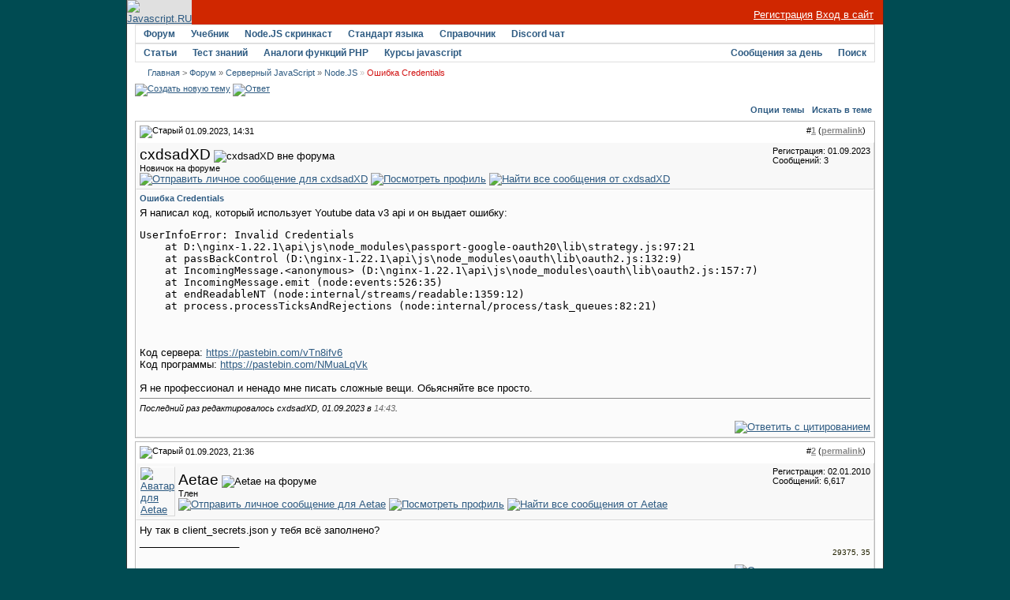

--- FILE ---
content_type: text/html; charset=utf-8
request_url: https://javascript.ru/forum/node-js-io-js/85449-oshibka-credentials.html
body_size: 8624
content:
<!DOCTYPE html PUBLIC "-//W3C//DTD XHTML 1.0 Transitional//EN" "http://www.w3.org/TR/xhtml1/DTD/xhtml1-transitional.dtd">
<html xmlns="http://www.w3.org/1999/xhtml" dir="ltr" lang="ru">
<head>
<base href="https://javascript.ru/forum/" />
	
<meta name="keywords" content="Ошибка,Credentials,Ошибка Credentials, " />
<meta name="description" content="Я написал код, который использует Youtube data v3 api и он выдает ошибку: UserInfoError: Invalid" />


<link rel="stylesheet" type="text/css" href="https://javascript.ru/forum/clientscript/vbulletin_css/style-97d6914a-00003.css" id="vbulletin_css" />





 


<script type="text/javascript" src="/misc/forum.js"></script>



<!--
<script async src="https://pagead2.googlesyndication.com/pagead/js/adsbygoogle.js?client=ca-pub-6204518652652613"
     crossorigin="anonymous"></script>
-->

<!--
<script type="text/javascript" src="/modules/syntaxhighlighter/sh/scripts/shCore.js"></script>
<script type="text/javascript" src="/modules/syntaxhighlighter/sh/scripts/shBrushCss.js"></script>
<script type="text/javascript" src="/modules/syntaxhighlighter/sh/scripts/shBrushJava.js"></script>
<script type="text/javascript" src="/modules/syntaxhighlighter/sh/scripts/shBrushJScript.js"></script>
<script type="text/javascript" src="/modules/syntaxhighlighter/sh/scripts/shBrushPhp.js"></script>
<script type="text/javascript" src="/modules/syntaxhighlighter/sh/scripts/shBrushPlain.js"></script>
<script type="text/javascript" src="/modules/syntaxhighlighter/sh/scripts/shBrushPython.js"></script>
<script type="text/javascript" src="/modules/syntaxhighlighter/sh/scripts/shBrushXml.js"></script>
<script type="text/javascript" src="/modules/syntaxhighlighter/sh/scripts/shBrushRuby.js"></script>
<script type="text/javascript" src="/modules/syntaxhighlighter/sh/scripts/shBrushErlang.js"></script>
<script type="text/javascript" src="/modules/syntaxhighlighter/sh/scripts/shBrushAS3.js"></script>
-->

<script type="text/javascript" src="/modules/syntaxhighlighter/sh/scripts/syntaxhighlighter.min.js"></script>
<script type="text/javascript">
  $(function() { SyntaxHighlighter.highlight() })
  </script>

<style type="text/css" media="all">@import "/modules/syntaxhighlighter/sh/styles/shCore.css";</style>
<style type="text/css" media="all">@import "/modules/syntaxhighlighter/sh/styles/shThemeDefault.css";</style>
<style type="text/css" media="all">@import "/themes/defaultangy/jquery.alerts.css";</style>

<script type="text/javascript"><!-- // hide from W3C validator

var SESSIONURL = "s=7947fd28d688bd2fb13a6de57b061909&";
var IMGDIR_MISC = "/forum/images/ca_serenity/misc";
var vb_disable_ajax = parseInt("0", 10);
// --></script>


<link rel="alternate" type="application/rss+xml" title="Javascript-форум RSS Feed" href="https://javascript.ru/forum/external.php?type=RSS2" />

<link rel="alternate" type="application/rss+xml" title="Javascript-форум - Node.JS - RSS Feed" href="https://javascript.ru/forum/external.php?type=RSS2&amp;forumids=55" />


<script>
window._gaq =  []
_gaq.push(['_setAccount', 'UA-2056213-10']);
_gaq.push(["_addOrganic", "go.mail.ru","q"])
_gaq.push(["_addOrganic", "nova.rambler.ru","query"])
_gaq.push(["_addOrganic", "nigma.ru", "s"])
_gaq.push(["_addOrganic", "blogs.yandex.ru", "text", true])
_gaq.push(["_addOrganic", "webalta.ru", "q"])
_gaq.push(["_addOrganic", "aport.ru", "r"])
_gaq.push(["_addOrganic", "akavita.by", "z"])
_gaq.push(["_addOrganic", "meta.ua", "q"])
_gaq.push(["_addOrganic", "bigmir.net", "q"])
_gaq.push(["_addOrganic", "tut.by", "query"])
_gaq.push(["_addOrganic", "all.by", "query"])
_gaq.push(["_addOrganic", "i.ua", "q"])
_gaq.push(["_addOrganic", "online.ua", "q"])
_gaq.push(["_addOrganic", "a.ua", "s"])
_gaq.push(["_addOrganic", "ukr.net", "search_query"])
_gaq.push(["_addOrganic", "search.com.ua", "q"])
_gaq.push(["_addOrganic", "search.ua", "query"])
_gaq.push(["_addOrganic", "poisk.ru", "text"])
_gaq.push(["_addOrganic", "km.ru", "sq"])
_gaq.push(["_addOrganic", "liveinternet.ru", "ask"])
_gaq.push(["_addOrganic", "quintura.ru", "request"])
_gaq.push(["_addOrganic", "search.qip.ru","query"])
_gaq.push(["_addOrganic", "gde.ru","keywords"])
_gaq.push(["_addOrganic", "search.ukr.net","search_query"])
_gaq.push(["_addOrganic", "gogo.ru","q"])
_gaq.push(['_trackPageview']);
_gaq.push(['_trackPageLoadTime']);
</script>

<script type="text/javascript">
var ga = document.createElement('script')
ga.src = location.protocol+'//www.google-analytics.com/ga.js'
ga.async = true
document.getElementsByTagName('head')[0].appendChild(ga)
</script>

	<title>Ошибка Credentials - Javascript-форум</title>
	<script type="text/javascript" src="https://javascript.ru/forum/clientscript/vbulletin_post_loader.js?v=367"></script>
</head>
<body onload="">
<div id="wrapper">
<a name="top"></a>
<table width="960" cellpadding="0" cellspacing="0" align="center" id="maintable">
<tr>
	<td id="maintable-first">

<!-- header table --><table border="0" cellspacing="0" cellpadding="0" class="header-table" width="100%">
	<tr>
		<td align="left"><a href="/"><img src="/forum/images/ca_serenity/misc/logo.gif" border="0" alt="Javascript.RU" /></a></td>
		<td align="right" valign="bottom" width="100%" nowrap="nowrap" class="header-table-login">

		
                <a href="/forum/register.php" style="color:white">Регистрация</a> <a href="/forum/clogin.php" style="color:white">Вход в сайт</a>
			

		</td>
	</tr>
	</table><!-- / header table --></td>
</tr>
<tr>
	<td class="maintable-content"><!-- content table --><table border="0" width="100%" cellpadding="0" cellspacing="0" align="center">
<tr>
	<td class="content-row">

<!-- nav buttons bar -->
<table border="0" width="100%" cellpadding="0" cellspacing="0" align="center">
<tr>
	<td class="navbar-row" align="center"><table cellspacing="0" width="100%" align="center" class="navbar-row-table">
	<tr align="center" class="vbmenu_dark">


<td class="vbmenu_control"><h1><a href="/forum/">Форум</a></h1>
</td>

<td class="vbmenu_control"><a href="https://learn.javascript.ru/">Учебник</a>
</td>


<td class="vbmenu_control"><a href="https://learn.javascript.ru/nodejs-screencast">Node.JS скринкаст</a>
</td>


<td class="vbmenu_control"><a href="http://es5.javascript.ru">Стандарт языка</a>
</td>

<td class="vbmenu_control"><h1><a href="/manual">Справочник</a></h1>
</td>

<td class="vbmenu_control"><h1><a href="https://discord.gg/X8yWNWpTQs">Discord чат</a></h1>
</td>


		
		<td width="100%">&nbsp;</td>
		


</tr>
</table>
<table cellspacing="0" width="100%" align="center" class="navbar-row-table">
<tr align="center" class="vbmenu_dark">


<td class="vbmenu_control"><a href="/doctree">Статьи</a>
</td>

<td class="vbmenu_control"><a href="https://learn.javascript.ru/quiz">Тест знаний</a>
</td>


<td class="vbmenu_control"><a href="/php">Аналоги функций PHP</a>
</td>


<!--
<td class="vbmenu_control"><a href="http://chat.mibbit.com/?server=utf8.rusnet.org.ru:7770&channel=%23javascript&nick=JsGuest">Онлайн-чат</a>
</td>
-->


<td class="vbmenu_control"><h1><a href="/courses" ><span>Курсы javascript</span></a>
</h1></td>

<!--
<td class="vbmenu_control"><h1><a href="/ajax">AJAX</a></h1>
</td>
-->

<td width="100%">&nbsp;</td>

 

				
			
				
				<td class="vbmenu_control"><a href="/forum/search.php?do=getdaily" accesskey="2">Сообщения за день</a></td>
				
				<td id="navbar_search" class="vbmenu_control"><a href="/forum/search.php" accesskey="4" rel="nofollow">Поиск</a> <script type="text/javascript"> vbmenu_register("navbar_search"); </script></td>
			
			
		

		
	</tr>
	</table></td>
</tr>
</table>
<!-- content table -->
<!-- open content container -->
<table border="0" width="100%" cellpadding="0" cellspacing="0" align="center">
<tr>
	<td class="content-row" valign="top">




<!--noindex-->
<!-- NAVBAR POPUP MENUS -->
	
	
	<!-- header quick search form -->
	<div class="vbmenu_popup" id="navbar_search_menu" style="display:none">
		<table cellpadding="4" cellspacing="1" border="0">
		<tr>
			<td class="thead">Поиск по форуму</td>
		</tr>
		<tr>
			<td class="vbmenu_option" title="nohilite">
				<form action="/forum/search.php?do=process" method="post">
					<input type="hidden" name="do" value="process" />
					<input type="hidden" name="quicksearch" value="1" />
					<input type="hidden" name="childforums" value="1" />
					<input type="hidden" name="exactname" value="1" />
					<input type="hidden" name="s" value="7947fd28d688bd2fb13a6de57b061909" />
					<div><input type="text" class="bginput" name="query" size="25" tabindex="1001" /><input type="submit" class="button" value="Вперёд" tabindex="1004" /></div>
					<div style="margin-top:4px">
						<label for="rb_nb_sp0"><input type="radio" name="showposts" value="0" id="rb_nb_sp0" tabindex="1002" checked="checked" />Отображать темы</label>
						&nbsp;
						<label for="rb_nb_sp1"><input type="radio" name="showposts" value="1" id="rb_nb_sp1" tabindex="1003" />Отображать сообщения</label>
					</div>					
				</form>
			</td>
		</tr>
		<tr>
			<td class="vbmenu_option"><a href="/forum/search.php" accesskey="4" rel="nofollow">Расширенный поиск</a></td>
		</tr>
		
		</table>
	</div>
	<!-- / header quick search form -->
	

	
<!-- / NAVBAR POPUP MENUS -->

<!-- PAGENAV POPUP -->

	<div class="vbmenu_popup" id="pagenav_menu" style="display:none">
		<table cellpadding="4" cellspacing="1" border="0">
		<tr>
			<td class="thead" nowrap="nowrap">К странице...</td>
		</tr>
		<tr>
			<td class="vbmenu_option" title="nohilite">
			<form action="https://javascript.ru/forum/" method="get" onsubmit="return this.gotopage()" id="pagenav_form">
				<input type="text" class="bginput" id="pagenav_itxt" style="font-size:11px" size="4" />
				<input type="button" class="button" id="pagenav_ibtn" value="Вперёд" />
			</form>
			</td>
		</tr>
		</table>
	</div>

<!-- / PAGENAV POPUP -->
<!--/noindex-->


<!-- trade-links -->




<!-- breadcrumb -->
<div id="navbar-row">

	<div class="navbar navbar-top"><a href="https://javascript.ru/" accesskey="1">Главная</a> 


 <span class="navbar">&gt; <a href="https://javascript.ru/forum/" accesskey="1">Форум</a></span>


	<span class="navbar">&raquo; <a href="https://javascript.ru/forum/server-js/">Серверный JavaScript</a></span>


	<span class="navbar">&raquo; <a href="https://javascript.ru/forum/node-js-io-js/">Node.JS</a></span>

 &raquo;
<strong>
	Ошибка Credentials

</strong>

</div>

</div>
<br class="spacer8" />



<!-- / breadcrumb -->

<!-- pm notification -->

<!-- / pm notification -->





<!-- // Start Welcome Headers // -->
<!-- google_ad_section_start(weight=ignore) -->

<!-- google_ad_section_end -->
<!-- // End Welcome Headers // -->

	



<a name="poststop" id="poststop"></a>





<!-- controls above postbits -->
<table cellpadding="0" cellspacing="0" border="0" width="100%" style="margin-bottom:3px">
<tr valign="bottom">
	
		<td class="smallfont">


<a href="https://javascript.ru/forum/newthread.php?do=newthread&amp;f=55" rel="nofollow"><img src="/forum/images/ca_serenity/buttons/newthread.gif" alt="Создать новую тему" border="0" /></a>

<a href="https://javascript.ru/forum/newreply.php?do=newreply&amp;noquote=1&amp;p=553142" rel="nofollow"><img src="/forum/images/ca_serenity/buttons/reply.gif" alt="Ответ" border="0" /></a>


</td>
	
	
</tr>
</table>
<!-- / controls above postbits -->

<!-- toolbar -->
<table class="tcat-rounded" cellpadding="0" cellspacing="0" border="0" width="100%" align="center">
	<tr>
		<td width="25" class="tcat-rounded-left"><img src="https://javascript.ru/forum/images/ca_serenity/misc/spacer.gif" width="25" height="27" border="0" alt="" /></td>

	<td class="tcat" width="100%">
		<div class="smallfont">
		
		&nbsp;
		</div>
	</td>
	<td class="vbmenu_control" id="threadtools" nowrap="nowrap">
		<a rel="nofollow" href="https://javascript.ru/forum/node-js-io-js/85449-oshibka-credentials.html?nojs=1#goto_threadtools">Опции темы</a>
		<script type="text/javascript"> vbmenu_register("threadtools"); </script>
	</td>
	
		<td class="vbmenu_control" id="threadsearch" nowrap="nowrap">
			<a rel="nofollow" href="https://javascript.ru/forum/node-js-io-js/85449-oshibka-credentials.html?nojs=1#goto_threadsearch">Искать в теме</a>
			<script type="text/javascript"> vbmenu_register("threadsearch"); </script>
		</td>
	
	
	

		<td width="10" class="tcat-rounded-right"><img src="https://javascript.ru/forum/images/ca_serenity/misc/spacer.gif" width="10" height="27" border="0" alt="" /></td>
	</tr>
</table>
<!-- / toolbar -->



<!-- end content table -->
	</td>
</tr>
</table>
<!-- / close content container -->
<!-- / end content table -->





<div id="posts"><!-- post #553142 -->

	<!-- open content container -->
<table border="0" width="100%" cellpadding="0" cellspacing="0" align="center">
<tr>
	<td class="content-row" valign="top">

	<div id="edit553142" style="padding:0px 0px 4px 0px">
	<!-- this is not the last post shown on the page -->	



<table class="tborder" width="100%" id="post553142" cellpadding="4" cellspacing="0" border="0" align="center">
<tr>
	<td class="thead" >
		<div class="normal" style="float:right">
			&nbsp;
			#<a href="https://javascript.ru/forum/553142-post1.html" target="new"  id="postcount553142" name="1"><strong>1</strong></a> (<b><a href="/forum/node-js-io-js/85449-oshibka-credentials.html#post553142" title="Link to this Post">permalink</a></b>) &nbsp;
			
		</div>
		
		<div class="normal">
			<!-- status icon and date -->
			<a name="post553142"><img class="inlineimg" src="/forum/images/ca_serenity/statusicon/post_old.gif" alt="Старый" border="0" /></a>


			
				01.09.2023, 14:31
			
			
			<!-- / status icon and date -->
		</div>
	</td>
</tr>
<tr>
	<td class="alt2" style="padding:0px">
		<!-- user info -->
		<table cellpadding="0" cellspacing="4" border="0" width="100%">
		<tr>
			
			<td nowrap="nowrap">
			
				<div>
					


  <a class="bigusername">cxdsadXD</a>
                


					
					<img class="inlineimg" src="/forum/images/ca_serenity/statusicon/user_offline.gif" alt="cxdsadXD вне форума" border="0" />




					
				</div>
				
				<div class="smallfont">Новичок на форуме</div>
				
				
				
				





	


<a href="https://javascript.ru/forum/private.php?do=newpm&amp;u=95203" rel="nofollow">
<img title="Отправить личное сообщение для cxdsadXD"
alt="Отправить личное сообщение для cxdsadXD" border="0" src="/forum/images/ca_serenity/buttons/sendpm_blue.gif"/></a>



<a href="https://javascript.ru/forum/members/95203-cxdsadxd/" rel="nofollow">
<img title="Посмотреть профиль" alt="Посмотреть профиль" src="/forum/images/ca_serenity/buttons/profile_blue.gif" border="0"/></a>





<a href="https://javascript.ru/forum/search.php?do=finduser&amp;u=95203" rel="nofollow"><img title="Найти все сообщения от cxdsadXD"
alt="Найти все сообщения от cxdsadXD" border="0" src="/forum/images/ca_serenity/buttons/find_blue.gif"/></a>



			</td>
			<td width="100%">&nbsp;</td>
			<td valign="top" nowrap="nowrap">
				
				<div class="smallfont">
					<div>Регистрация: 01.09.2023</div>
					
					
					<div>
						Сообщений: 3
					</div>
					

					

<br/>

			
<div>
		
</div>
		</div>

		

			</td>
		</tr>
		</table>
		<!-- / user info -->
	</td>
</tr>
<tr>
	<td class="alt1" id="td_post_553142">
	<!-- message, attachments, sig -->
	
		

		
			<!-- icon and title -->
			<div class="smallfont post-title">
				<strong>Ошибка Credentials</strong>
			</div>
			<!-- / icon and title -->
		
		
		<!-- message -->
		<div id="post_message_553142">Я написал код, который использует Youtube data v3 api и он выдает ошибку: <br />
<pre class="source brush:js">
UserInfoError: Invalid Credentials
    at D:\nginx-1.22.1\api\js\node_modules\passport-google-oauth20\lib\strategy.js:97:21
    at passBackControl (D:\nginx-1.22.1\api\js\node_modules\oauth\lib\oauth2.js:132:9)
    at IncomingMessage.&lt;anonymous&gt; (D:\nginx-1.22.1\api\js\node_modules\oauth\lib\oauth2.js:157:7)
    at IncomingMessage.emit (node:events:526:35)
    at endReadableNT (node:internal/streams/readable:1359:12)
    at process.processTicksAndRejections (node:internal/process/task_queues:82:21)
</pre><br />
<br />
Код сервера: <a href="https://pastebin.com/vTn8ifv6" target="_blank" rel="nofollow">https://pastebin.com/vTn8ifv6</a><br />
Код программы: <a href="https://pastebin.com/NMuaLqVk" target="_blank" rel="nofollow">https://pastebin.com/NMuaLqVk</a><br />
<br />
Я не профессионал и ненадо мне писать сложные вещи. Обьясняйте все просто.</div>
		<!-- / message -->
	
		
		
		

		

		

		
		<!-- edit note -->
			<div class="smallfont">			<hr size="1" style="color:#E1E1E1" />
				<em>
				Последний раз редактировалось cxdsadXD, 01.09.2023 в <span class="time">14:43</span>.
				
				</em>
			</div>
		<!-- / edit note -->
		
	
		<div style="margin-top: 10px" align="right" class="post-bottom">
			
			
	
			
			<!-- controls -->
			
			
			
				<a href="https://javascript.ru/forum/newreply.php?do=newreply&amp;p=553142" rel="nofollow"><img src="/forum/images/ca_serenity/buttons/quote.gif" alt="Ответить с цитированием" border="0" /></a>
			



			
			
			
			
			
				
			
			
			<!-- / controls -->
		</div>
		
	<!-- message, attachments, sig -->
	
	</td>
</tr>
</table>





	</div>
		</td>
</tr>
</table>
<!-- / close content container -->

<!-- / post #553142 --><!-- post #553143 -->

	<!-- open content container -->
<table border="0" width="100%" cellpadding="0" cellspacing="0" align="center">
<tr>
	<td class="content-row" valign="top">

	<div id="edit553143" style="padding:0px 0px 4px 0px">
	<!-- this is not the last post shown on the page -->	



<table class="tborder" width="100%" id="post553143" cellpadding="4" cellspacing="0" border="0" align="center">
<tr>
	<td class="thead" >
		<div class="normal" style="float:right">
			&nbsp;
			#<a href="https://javascript.ru/forum/553143-post2.html" target="new"  id="postcount553143" name="2"><strong>2</strong></a> (<b><a href="/forum/node-js-io-js/85449-oshibka-credentials.html#post553143" title="Link to this Post">permalink</a></b>) &nbsp;
			
		</div>
		
		<div class="normal">
			<!-- status icon and date -->
			<a name="post553143"><img class="inlineimg" src="/forum/images/ca_serenity/statusicon/post_old.gif" alt="Старый" border="0" /></a>


			
				01.09.2023, 21:36
			
			
			<!-- / status icon and date -->
		</div>
	</td>
</tr>
<tr>
	<td class="alt2" style="padding:0px">
		<!-- user info -->
		<table cellpadding="0" cellspacing="4" border="0" width="100%">
		<tr>
			<td class="alt2"><a rel="nofollow" href="https://javascript.ru/forum/members/4993-aetae/"><img src="https://javascript.ru/forum/image.php?u=4993&amp;dateline=1299014303" width="80" height="80" alt="Аватар для Aetae" border="0" /></a></td>
			<td nowrap="nowrap">
			
				<div>
					


  <a class="bigusername">Aetae</a>
                


					
					
<img class="inlineimg" src="/forum/images/ca_serenity/statusicon/user_online.gif" alt="Aetae на форуме" border="0" />



					
				</div>
				
				<div class="smallfont">Тлен</div>
				
				
				
				





	


<a href="https://javascript.ru/forum/private.php?do=newpm&amp;u=4993" rel="nofollow">
<img title="Отправить личное сообщение для Aetae"
alt="Отправить личное сообщение для Aetae" border="0" src="/forum/images/ca_serenity/buttons/sendpm_blue.gif"/></a>



<a href="https://javascript.ru/forum/members/4993-aetae/" rel="nofollow">
<img title="Посмотреть профиль" alt="Посмотреть профиль" src="/forum/images/ca_serenity/buttons/profile_blue.gif" border="0"/></a>





<a href="https://javascript.ru/forum/search.php?do=finduser&amp;u=4993" rel="nofollow"><img title="Найти все сообщения от Aetae"
alt="Найти все сообщения от Aetae" border="0" src="/forum/images/ca_serenity/buttons/find_blue.gif"/></a>



			</td>
			<td width="100%">&nbsp;</td>
			<td valign="top" nowrap="nowrap">
				
				<div class="smallfont">
					<div>Регистрация: 02.01.2010</div>
					
					
					<div>
						Сообщений: 6,617
					</div>
					

					

<br/>

			
<div>
		
</div>
		</div>

		

			</td>
		</tr>
		</table>
		<!-- / user info -->
	</td>
</tr>
<tr>
	<td class="alt1" id="td_post_553143">
	<!-- message, attachments, sig -->
	
		

		
		
		<!-- message -->
		<div id="post_message_553143">Ну так в client_secrets.json у тебя всё заполнено?</div>
		<!-- / message -->
	
		
		
		

		
		<!-- sig -->
			<div>
				__________________<br />
				<div align="right"><font color="#220"><font size="1">29375, 35<br />
</font></font></div>
			</div>
		<!-- / sig -->
		

		

		
	
		<div style="margin-top: 10px" align="right" class="post-bottom">
			
			
	
			
			<!-- controls -->
			
			
			
				<a href="https://javascript.ru/forum/newreply.php?do=newreply&amp;p=553143" rel="nofollow"><img src="/forum/images/ca_serenity/buttons/quote.gif" alt="Ответить с цитированием" border="0" /></a>
			



			
			
			
			
			
				
			
			
			<!-- / controls -->
		</div>
		
	<!-- message, attachments, sig -->
	
	</td>
</tr>
</table>





	</div>
		</td>
</tr>
</table>
<!-- / close content container -->

<!-- / post #553143 --><!-- post #553144 -->

	<!-- open content container -->
<table border="0" width="100%" cellpadding="0" cellspacing="0" align="center">
<tr>
	<td class="content-row" valign="top">

	<div id="edit553144" style="padding:0px 0px 4px 0px">
	<!-- this is not the last post shown on the page -->	



<table class="tborder" width="100%" id="post553144" cellpadding="4" cellspacing="0" border="0" align="center">
<tr>
	<td class="thead" >
		<div class="normal" style="float:right">
			&nbsp;
			#<a href="https://javascript.ru/forum/553144-post3.html" target="new"  id="postcount553144" name="3"><strong>3</strong></a> (<b><a href="/forum/node-js-io-js/85449-oshibka-credentials.html#post553144" title="Link to this Post">permalink</a></b>) &nbsp;
			
		</div>
		
		<div class="normal">
			<!-- status icon and date -->
			<a name="post553144"><img class="inlineimg" src="/forum/images/ca_serenity/statusicon/post_old.gif" alt="Старый" border="0" /></a>


			
				02.09.2023, 17:19
			
			
			<!-- / status icon and date -->
		</div>
	</td>
</tr>
<tr>
	<td class="alt2" style="padding:0px">
		<!-- user info -->
		<table cellpadding="0" cellspacing="4" border="0" width="100%">
		<tr>
			
			<td nowrap="nowrap">
			
				<div>
					


  <a class="bigusername">cxdsadXD</a>
                


					
					<img class="inlineimg" src="/forum/images/ca_serenity/statusicon/user_offline.gif" alt="cxdsadXD вне форума" border="0" />




					
				</div>
				
				<div class="smallfont">Новичок на форуме</div>
				
				
				
				





	


<a href="https://javascript.ru/forum/private.php?do=newpm&amp;u=95203" rel="nofollow">
<img title="Отправить личное сообщение для cxdsadXD"
alt="Отправить личное сообщение для cxdsadXD" border="0" src="/forum/images/ca_serenity/buttons/sendpm_blue.gif"/></a>



<a href="https://javascript.ru/forum/members/95203-cxdsadxd/" rel="nofollow">
<img title="Посмотреть профиль" alt="Посмотреть профиль" src="/forum/images/ca_serenity/buttons/profile_blue.gif" border="0"/></a>





<a href="https://javascript.ru/forum/search.php?do=finduser&amp;u=95203" rel="nofollow"><img title="Найти все сообщения от cxdsadXD"
alt="Найти все сообщения от cxdsadXD" border="0" src="/forum/images/ca_serenity/buttons/find_blue.gif"/></a>



			</td>
			<td width="100%">&nbsp;</td>
			<td valign="top" nowrap="nowrap">
				
				<div class="smallfont">
					<div>Регистрация: 01.09.2023</div>
					
					
					<div>
						Сообщений: 3
					</div>
					

					

<br/>

			
<div>
		
</div>
		</div>

		

			</td>
		</tr>
		</table>
		<!-- / user info -->
	</td>
</tr>
<tr>
	<td class="alt1" id="td_post_553144">
	<!-- message, attachments, sig -->
	
		

		
		
		<!-- message -->
		<div id="post_message_553144">Да</div>
		<!-- / message -->
	
		
		
		

		

		

		
	
		<div style="margin-top: 10px" align="right" class="post-bottom">
			
			
	
			
			<!-- controls -->
			
			
			
				<a href="https://javascript.ru/forum/newreply.php?do=newreply&amp;p=553144" rel="nofollow"><img src="/forum/images/ca_serenity/buttons/quote.gif" alt="Ответить с цитированием" border="0" /></a>
			



			
			
			
			
			
				
			
			
			<!-- / controls -->
		</div>
		
	<!-- message, attachments, sig -->
	
	</td>
</tr>
</table>





	</div>
		</td>
</tr>
</table>
<!-- / close content container -->

<!-- / post #553144 --><!-- post #553145 -->

	<!-- open content container -->
<table border="0" width="100%" cellpadding="0" cellspacing="0" align="center">
<tr>
	<td class="content-row" valign="top">

	<div id="edit553145" style="padding:0px 0px 4px 0px">
	<!-- this is not the last post shown on the page -->	



<table class="tborder" width="100%" id="post553145" cellpadding="4" cellspacing="0" border="0" align="center">
<tr>
	<td class="thead" >
		<div class="normal" style="float:right">
			&nbsp;
			#<a href="https://javascript.ru/forum/553145-post4.html" target="new"  id="postcount553145" name="4"><strong>4</strong></a> (<b><a href="/forum/node-js-io-js/85449-oshibka-credentials.html#post553145" title="Link to this Post">permalink</a></b>) &nbsp;
			
		</div>
		
		<div class="normal">
			<!-- status icon and date -->
			<a name="post553145"><img class="inlineimg" src="/forum/images/ca_serenity/statusicon/post_old.gif" alt="Старый" border="0" /></a>


			
				02.09.2023, 21:44
			
			
			<!-- / status icon and date -->
		</div>
	</td>
</tr>
<tr>
	<td class="alt2" style="padding:0px">
		<!-- user info -->
		<table cellpadding="0" cellspacing="4" border="0" width="100%">
		<tr>
			<td class="alt2"><a rel="nofollow" href="https://javascript.ru/forum/members/4993-aetae/"><img src="https://javascript.ru/forum/image.php?u=4993&amp;dateline=1299014303" width="80" height="80" alt="Аватар для Aetae" border="0" /></a></td>
			<td nowrap="nowrap">
			
				<div>
					


  <a class="bigusername">Aetae</a>
                


					
					
<img class="inlineimg" src="/forum/images/ca_serenity/statusicon/user_online.gif" alt="Aetae на форуме" border="0" />



					
				</div>
				
				<div class="smallfont">Тлен</div>
				
				
				
				





	


<a href="https://javascript.ru/forum/private.php?do=newpm&amp;u=4993" rel="nofollow">
<img title="Отправить личное сообщение для Aetae"
alt="Отправить личное сообщение для Aetae" border="0" src="/forum/images/ca_serenity/buttons/sendpm_blue.gif"/></a>



<a href="https://javascript.ru/forum/members/4993-aetae/" rel="nofollow">
<img title="Посмотреть профиль" alt="Посмотреть профиль" src="/forum/images/ca_serenity/buttons/profile_blue.gif" border="0"/></a>





<a href="https://javascript.ru/forum/search.php?do=finduser&amp;u=4993" rel="nofollow"><img title="Найти все сообщения от Aetae"
alt="Найти все сообщения от Aetae" border="0" src="/forum/images/ca_serenity/buttons/find_blue.gif"/></a>



			</td>
			<td width="100%">&nbsp;</td>
			<td valign="top" nowrap="nowrap">
				
				<div class="smallfont">
					<div>Регистрация: 02.01.2010</div>
					
					
					<div>
						Сообщений: 6,617
					</div>
					

					

<br/>

			
<div>
		
</div>
		</div>

		

			</td>
		</tr>
		</table>
		<!-- / user info -->
	</td>
</tr>
<tr>
	<td class="alt1" id="td_post_553145">
	<!-- message, attachments, sig -->
	
		

		
		
		<!-- message -->
		<div id="post_message_553145">Ну, видать, неправильно, как и написано в сообщении. ¯\_(ツ)_/¯</div>
		<!-- / message -->
	
		
		
		

		
		<!-- sig -->
			<div>
				__________________<br />
				<div align="right"><font color="#220"><font size="1">29375, 35<br />
</font></font></div>
			</div>
		<!-- / sig -->
		

		

		
	
		<div style="margin-top: 10px" align="right" class="post-bottom">
			
			
	
			
			<!-- controls -->
			
			
			
				<a href="https://javascript.ru/forum/newreply.php?do=newreply&amp;p=553145" rel="nofollow"><img src="/forum/images/ca_serenity/buttons/quote.gif" alt="Ответить с цитированием" border="0" /></a>
			



			
			
			
			
			
				
			
			
			<!-- / controls -->
		</div>
		
	<!-- message, attachments, sig -->
	
	</td>
</tr>
</table>





	</div>
		</td>
</tr>
</table>
<!-- / close content container -->

<!-- / post #553145 --><!-- post #553146 -->

	<!-- open content container -->
<table border="0" width="100%" cellpadding="0" cellspacing="0" align="center">
<tr>
	<td class="content-row" valign="top">

	<div id="edit553146" style="padding:0px 0px 4px 0px">
		



<table class="tborder" width="100%" id="post553146" cellpadding="4" cellspacing="0" border="0" align="center">
<tr>
	<td class="thead" >
		<div class="normal" style="float:right">
			&nbsp;
			#<a href="https://javascript.ru/forum/553146-post5.html" target="new"  id="postcount553146" name="5"><strong>5</strong></a> (<b><a href="/forum/node-js-io-js/85449-oshibka-credentials.html#post553146" title="Link to this Post">permalink</a></b>) &nbsp;
			
		</div>
		
		<div class="normal">
			<!-- status icon and date -->
			<a name="post553146"><img class="inlineimg" src="/forum/images/ca_serenity/statusicon/post_old.gif" alt="Старый" border="0" /></a>


			
				03.09.2023, 10:08
			
			
			<!-- / status icon and date -->
		</div>
	</td>
</tr>
<tr>
	<td class="alt2" style="padding:0px">
		<!-- user info -->
		<table cellpadding="0" cellspacing="4" border="0" width="100%">
		<tr>
			
			<td nowrap="nowrap">
			
				<div>
					


  <a class="bigusername">cxdsadXD</a>
                


					
					<img class="inlineimg" src="/forum/images/ca_serenity/statusicon/user_offline.gif" alt="cxdsadXD вне форума" border="0" />




					
				</div>
				
				<div class="smallfont">Новичок на форуме</div>
				
				
				
				





	


<a href="https://javascript.ru/forum/private.php?do=newpm&amp;u=95203" rel="nofollow">
<img title="Отправить личное сообщение для cxdsadXD"
alt="Отправить личное сообщение для cxdsadXD" border="0" src="/forum/images/ca_serenity/buttons/sendpm_blue.gif"/></a>



<a href="https://javascript.ru/forum/members/95203-cxdsadxd/" rel="nofollow">
<img title="Посмотреть профиль" alt="Посмотреть профиль" src="/forum/images/ca_serenity/buttons/profile_blue.gif" border="0"/></a>





<a href="https://javascript.ru/forum/search.php?do=finduser&amp;u=95203" rel="nofollow"><img title="Найти все сообщения от cxdsadXD"
alt="Найти все сообщения от cxdsadXD" border="0" src="/forum/images/ca_serenity/buttons/find_blue.gif"/></a>



			</td>
			<td width="100%">&nbsp;</td>
			<td valign="top" nowrap="nowrap">
				
				<div class="smallfont">
					<div>Регистрация: 01.09.2023</div>
					
					
					<div>
						Сообщений: 3
					</div>
					

					

<br/>

			
<div>
		
</div>
		</div>

		

			</td>
		</tr>
		</table>
		<!-- / user info -->
	</td>
</tr>
<tr>
	<td class="alt1" id="td_post_553146">
	<!-- message, attachments, sig -->
	
		

		
		
		<!-- message -->
		<div id="post_message_553146">Все правильно в файле</div>
		<!-- / message -->
	
		
		
		

		

		

		
	
		<div style="margin-top: 10px" align="right" class="post-bottom">
			
			
	
			
			<!-- controls -->
			
			
			
				<a href="https://javascript.ru/forum/newreply.php?do=newreply&amp;p=553146" rel="nofollow"><img src="/forum/images/ca_serenity/buttons/quote.gif" alt="Ответить с цитированием" border="0" /></a>
			



			
			
			
			
			
				
			
			
			<!-- / controls -->
		</div>
		
	<!-- message, attachments, sig -->
	
	</td>
</tr>
</table>





	</div>
		</td>
</tr>
</table>
<!-- / close content container -->

<!-- / post #553146 --><div id="lastpost"></div></div>

<!-- start content table -->
<!-- open content container -->
<table border="0" width="100%" cellpadding="0" cellspacing="0" align="center">
<tr>
	<td class="content-row" valign="top">

<!-- / start content table -->

<!-- controls below postbits -->
<table cellpadding="0" cellspacing="0" border="0" width="100%">
<tr valign="top">
	
		<td class="smallfont"><a href="https://javascript.ru/forum/newreply.php?do=newreply&amp;noquote=1&amp;p=553146" rel="nofollow"><img src="/forum/images/ca_serenity/buttons/reply.gif" alt="Ответ" border="0" /></a></td>
		
	
</tr>
</table>
<!-- / controls below postbits -->




<br />

<div class="smallfont" align="center">
	<strong>&laquo;</strong>
		<a href="https://javascript.ru/forum/node-js-io-js/85432-strannaya-situaciya.html" >странная ситуация</a>
		|
		<a href="https://javascript.ru/forum/node-js-io-js/85510-logika-zaprosov-stranic-avtorizacii.html" >Логика запросов страниц авторизации</a>
	<strong>&raquo;</strong>
</div>


<br />








<!-- currently active users -->

<!-- end currently active users -->


<!-- popup menu contents -->
<br />

<!-- thread tools menu -->
<div class="vbmenu_popup" id="threadtools_menu" style="display:none">
<form action="https://javascript.ru/forum/postings.php?t=85449&amp;pollid=" method="post" name="threadadminform">
	<table cellpadding="4" cellspacing="1" border="0">
	<tr>
		<td class="thead">Опции темы<a name="goto_threadtools"></a></td>
	</tr>
	<tr>
		<td class="vbmenu_option"><img class="inlineimg" src="/forum/images/ca_serenity/buttons/printer.gif" alt="Версия для печати" /> <a href="https://javascript.ru/forum/node-js-io-js/85449-oshibka-credentials-print.html" accesskey="3" rel="nofollow">Версия для печати</a></td>
	</tr>
	
	
	


	

	</table>
</form>
</div>
<!-- / thread tools menu -->
<!-- **************************************************** -->


<!-- thread search menu -->
<div class="vbmenu_popup" id="threadsearch_menu" style="display:none">
<form action="https://javascript.ru/forum/search.php?do=process&amp;searchthreadid=85449" method="post">
	<table cellpadding="4" cellspacing="1" border="0">
	<tr>
		<td class="thead">Искать в теме<a name="goto_threadsearch"></a></td>
	</tr>
	<tr>
		<td class="vbmenu_option" title="nohilite">
			<input type="hidden" name="s" value="7947fd28d688bd2fb13a6de57b061909" />
			<input type="hidden" name="do" value="process" />
			<input type="hidden" name="searchthreadid" value="85449" />
			<input type="text" class="bginput" name="query" size="25" /><input type="submit" class="button" value="Вперёд"  /><br />
		</td>
	</tr>
	<tr>
		<td class="vbmenu_option"><a rel="nofollow" href="https://javascript.ru/forum/search.php?searchthreadid=85449">Расширенный поиск</a></td>
	</tr>
	</table>
</form>
</div>
<!-- / thread search menu -->


<!-- **************************************************** -->



<!-- / popup menu contents -->
<else />
<!-- controls for non-popup browsers -->


<table class="tborder" cellpadding="4" cellspacing="0" border="0" width="100%" align="center" style="border-top-width:0px">
<tr>
	<td class="thead" >Опции темы<a name="goto_threadtools"></a></td>
	<td class="thead">Искать в теме<a name="goto_threadsearch"></a></td>
</tr>
<tr valign="top">
	<td class="alt1" >
	
	<!-- thread tools -->
	<div class="smallfont">
		
			<div><img class="inlineimg" src="/forum/images/ca_serenity/buttons/printer.gif" alt="Версия для печати" vspace="1" /> <a href="https://javascript.ru/forum/node-js-io-js/85449-oshibka-credentials-print.html" rel="nofollow">Версия для печати</a></div>
			<div><img class="inlineimg" src="/forum/images/ca_serenity/buttons/sendtofriend.gif" alt="Отправить по электронной почте" vspace="1" /> <a href="https://javascript.ru/forum/sendmessage.php?do=sendtofriend&amp;t=85449" rel="nofollow">Отправить по электронной почте</a></div>
		
		
		
	</div>
	<!-- / thread tools -->
	
	</td>
	
	<td class="alt1">
	
	<!-- search this thread -->
	<form action="https://javascript.ru/forum/search.php?do=process&amp;searchthreadid=85449" method="post">
	<div class="smallfont">
		<input type="hidden" name="s" value="7947fd28d688bd2fb13a6de57b061909" />
		<input type="hidden" name="do" value="process" />
		<input type="hidden" name="searchthreadid" value="85449" />
		<strong>Искать в теме</strong>:<br />
		<input type="text" class="bginput" name="query" size="20" style="width:175px" /><input type="submit" class="button" value="Вперёд"  /><br />
		<a rel="nofollow" href="https://javascript.ru/forum/search.php?searchthreadid=85449">Расширенный поиск</a>
	</div>
	</form>
	<!-- /  search this thread -->
	
	</td>
	
</tr>

</table>
<br />


<!-- / controls for non-popup browsers -->
</if>

<!-- forum rules and admin links -->
<table cellpadding="0" cellspacing="0" border="0" width="100%" align="center">
<tr valign="bottom">
	<td class="smallfont" align="left">
		
	</td>
	<td class="smallfont" align="right">
		<table cellpadding="0" cellspacing="0" border="0">
		
		<tr>
			<td>
			
			</td>
		</tr>		
		</table>
	</td>
</tr>
</table>
<!-- /forum rules and admin links -->

<br />

<table class="tcat-rounded" cellpadding="0" cellspacing="0" border="0" width="100%" align="center">
	<tr>
		<td width="25" class="tcat-rounded-left"><img src="https://javascript.ru/forum/images/ca_serenity/misc/spacer.gif" width="25" height="27" border="0" alt="" /></td>

		<td class="tcat" width="100%">
			<a style="float:right" href="/forum/node-js-io-js/85449-oshibka-credentials.html#top" onclick="return toggle_collapse('similarthreads')"><img id="collapseimg_similarthreads" src="/forum/images/ca_serenity/buttons/collapse_tcat.gif" alt="" border="0" /></a>
			Похожие темы<a name="similarthreads"></a>
		</td>
		<td width="10" class="tcat-rounded-right"><img src="https://javascript.ru/forum/images/ca_serenity/misc/spacer.gif" width="10" height="27" border="0" alt="" /></td>
	</tr>
</table>
<table class="tborder" cellpadding="4" cellspacing="0" border="0" width="100%" align="center" style="border-top-width: 0;">
<tbody id="collapseobj_similarthreads" style="">
<tr class="thead" align="center">
	<td class="thead" width="40%">Тема</td>
	<td class="thead" width="15%" nowrap="nowrap">Автор</td>
	<td class="thead" width="20%">Раздел</td>
	<td class="thead" width="5%">Ответов</td>
	<td class="thead" width="20%">Последнее сообщение</td>
</tr>
<tr>
	<td class="alt1" align="left"><span class="smallfont"><a href="https://javascript.ru/forum/node-js-io-js/82998-oshibka-v-kode-chast-koda-s-oshibkojj-i-sama-oshibka-nizhe.html" title="">Ошибка в коде, часть кода с ошибкой и сама ошибка ниже</a></span></td>
	<td class="alt2" nowrap="nowrap"><span class="smallfont">Сахар</span></td>
	<td class="alt1" nowrap="nowrap"><span class="smallfont">Node.JS</span></td>
	<td class="alt2" align="center"><span class="smallfont">5</span></td>
	<td class="alt1" align="right"><span class="smallfont">23.08.2021 <span class="time">21:08</span></span></td>
</tr>
<tr>
	<td class="alt1" align="left"><span class="smallfont"><a href="https://javascript.ru/forum/jquery/81376-oshibka-uncaught-typeerror-cannot-read-property-%271%27-null.html" title="">Ошибка Uncaught TypeError: Cannot read property '1' of null?</a></span></td>
	<td class="alt2" nowrap="nowrap"><span class="smallfont">orb</span></td>
	<td class="alt1" nowrap="nowrap"><span class="smallfont">jQuery</span></td>
	<td class="alt2" align="center"><span class="smallfont">12</span></td>
	<td class="alt1" align="right"><span class="smallfont">18.11.2020 <span class="time">03:12</span></span></td>
</tr>
<tr>
	<td class="alt1" align="left"><span class="smallfont"><a href="https://javascript.ru/forum/misc/28160-firebug-pishet-oshibka-invalid-range-character-class.html" title="">firebug пишет ошибка invalid range in character class</a></span></td>
	<td class="alt2" nowrap="nowrap"><span class="smallfont">Dim@</span></td>
	<td class="alt1" nowrap="nowrap"><span class="smallfont">Общие вопросы Javascript</span></td>
	<td class="alt2" align="center"><span class="smallfont">5</span></td>
	<td class="alt1" align="right"><span class="smallfont">10.05.2012 <span class="time">16:52</span></span></td>
</tr>
<tr>
	<td class="alt1" align="left"><span class="smallfont"><a href="https://javascript.ru/forum/misc/3697-li-lyzhi-ne-edut-toli-vozmozhno-oshibka-v-kode.html" title="">То-ли лыжи не едут, толи... возможно ошибка в коде.</a></span></td>
	<td class="alt2" nowrap="nowrap"><span class="smallfont">AzriMan</span></td>
	<td class="alt1" nowrap="nowrap"><span class="smallfont">Общие вопросы Javascript</span></td>
	<td class="alt2" align="center"><span class="smallfont">19</span></td>
	<td class="alt1" align="right"><span class="smallfont">18.05.2009 <span class="time">16:07</span></span></td>
</tr>
<tr>
	<td class="alt1" align="left"><span class="smallfont"><a href="https://javascript.ru/forum/css-html-internet-explorer/1137-ie-neizvestnaya-oshibka-vypolneniya.html" title="">IE: неизвестная ошибка выполнения</a></span></td>
	<td class="alt2" nowrap="nowrap"><span class="smallfont">_Kpot_</span></td>
	<td class="alt1" nowrap="nowrap"><span class="smallfont">Internet Explorer</span></td>
	<td class="alt2" align="center"><span class="smallfont">1</span></td>
	<td class="alt1" align="right"><span class="smallfont">03.04.2008 <span class="time">11:00</span></span></td>
</tr>

</tbody>
</table>

<br />

<br />

	</td>
</tr>
</table>
<!-- / close content container -->
<!-- /content area table -->
</td></tr>
</table><!-- / content table --></td>
</tr>
<tr>

	<td class="footer-row"><table cellpadding="4" cellspacing="0" border="0" width="100%" class="page" align="center">
<tr>
	
	<td class="tfoot" align="right" width="100%" >

		<div class="smallfont" style="height:31px;line-height:31px;text-align:center">


		

			<strong>
<span style="padding-right: 20px;">&copy; Илья Кантор, 2007-2021</span> 

<a href="/about-project" rel="nofollow">О проекте</a> -

				<a href="https://javascript.ru/contact" rel="nofollow">Обратная связь</a> -
				
				

 
				<a href="/forum/archive/index.php">Архив форума</a> -

				
				<a href="/forum/node-js-io-js/85449-oshibka-credentials.html#top" onclick="self.scrollTo(0, 0); return false;">Вверх</a>
			</strong>

		</div>
	</td>
</tr>
<tr>
<td style="text-align:center;color:gray;font-size:12px">



</td>
</tr>
</table><!-- / footer table --></td>
</tr>
</table><!-- / main table -->




<script type="text/javascript" src="/forum/images/ca_serenity/misc/scripts.js"></script>


<script type="text/javascript">vBulletin_init()</script>


</div>

<div style="width:1px;position:absolute;left:-9999px">



<!-- Yandex.Metrika counter -->
<script type="text/javascript">
(function (d, w, c) {
    (w[c] = w[c] || []).push(function() {
        try {
            w.yaCounter1178660 = new Ya.Metrika({id:1178660,
                    webvisor:true,
                    clickmap:true,
                    trackLinks:true});
        } catch(e) { }
    });

    var n = d.getElementsByTagName("script")[0],
        s = d.createElement("script"),
        f = function () { n.parentNode.insertBefore(s, n); };
    s.type = "text/javascript";
    s.async = true;
    s.src = (d.location.protocol == "https:" ? "https:" : "http:") + "//mc.yandex.ru/metrika/watch.js";

    if (w.opera == "[object Opera]") {
        d.addEventListener("DOMContentLoaded", f, false);
    } else { f(); }
})(document, window, "yandex_metrika_callbacks");
</script>
<noscript><div><img src="//mc.yandex.ru/watch/1178660" style="position:absolute; left:-9999px;" alt="" /></div></noscript>
<!-- /Yandex.Metrika counter -->

 <!-- #wrapper -->




<script defer src="https://static.cloudflareinsights.com/beacon.min.js/vcd15cbe7772f49c399c6a5babf22c1241717689176015" integrity="sha512-ZpsOmlRQV6y907TI0dKBHq9Md29nnaEIPlkf84rnaERnq6zvWvPUqr2ft8M1aS28oN72PdrCzSjY4U6VaAw1EQ==" data-cf-beacon='{"version":"2024.11.0","token":"9f3ad1cf53354ef3a8f18d624192683f","server_timing":{"name":{"cfCacheStatus":true,"cfEdge":true,"cfExtPri":true,"cfL4":true,"cfOrigin":true,"cfSpeedBrain":true},"location_startswith":null}}' crossorigin="anonymous"></script>
</body>
</html>

